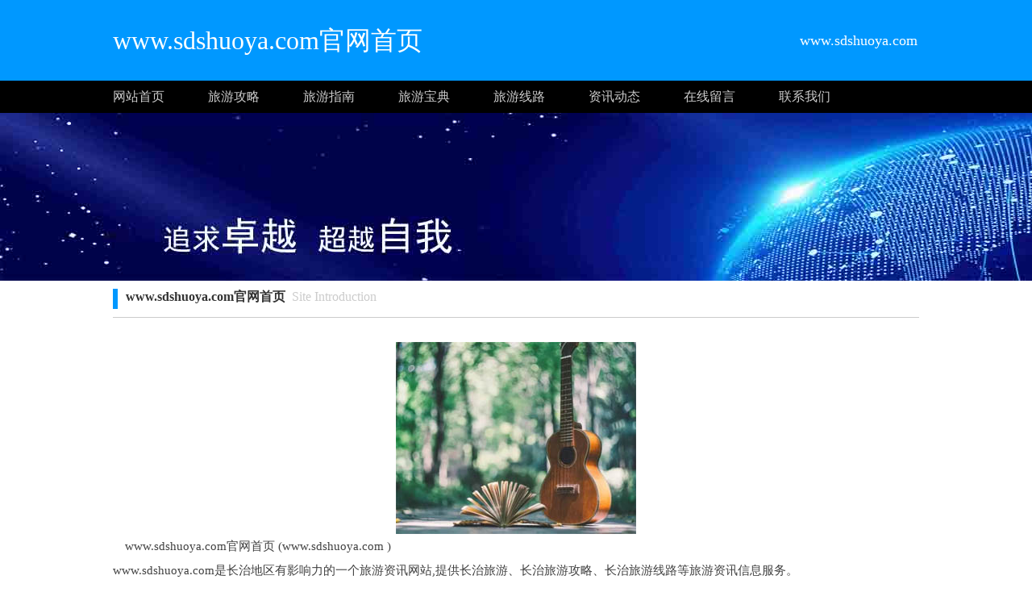

--- FILE ---
content_type: text/html;charset=UTF-8
request_url: http://www.sdshuoya.com/?www
body_size: 11018
content:





































<html>
<head>
<meta http-equiv="Content-Type" content="text/html; charset=utf-8" />

<title>www.sdshuoya.com官网首页</title>

<link rel="stylesheet" href="//rcvip2.kuaimi.cc/static/kmsite-ty1/css/style.css" type="text/css" />

	
	
		<link rel="shortcut icon" href="//rcvip2.kuaimi.cc/static/favicon.ico">
	



 
<meta http-equiv="Content-Type" content="text/html; charset=utf-8" />
<meta name="decorator" content="cms_default_kmty1"/>

<meta name="keywords" content="www.sdshuoya.com官网首页" />
<meta name="description" content="www.sdshuoya.com是长治地区有影响力的一个旅游资讯网站,提供长治旅游、长治旅游攻略、长治旅游线路等旅游资讯信息服务。" />


<link rel="stylesheet" href="//rcvip2.kuaimi.cc/static/kmsite-ty1/css/style.css" type="text/css" />


</head>
<body>
<!-- top -->
<div class="top_box">
  <div class="mainbox">
      <div class="logoTxt">www.sdshuoya.com官网首页</div>
      <div class="lxTel">
							   www.sdshuoya.com</div>
  </div>
</div>
<!-- top -->

<!-- nav -->
<div class="nav_box">
    <div class="mainbox">
     <div class="navlinks">
     <a href="/" class="">网站首页</a>
	 
	  
		 
			  <a href="ty-gonglue.html">旅游攻略</a>

			 
		 
			  <a href="ty-zhinan.html">旅游指南</a>

			 
		 
			  <a href="ty-baodian.html">旅游宝典</a>

			 
		 
			  <a href="ty-xianlu.html">旅游线路</a>

			 
     	 
	
	
	     <a href="zixun.html">资讯动态</a>
	     <a href="guestbook.html">在线留言</a>
     <a href="contact.html">联系我们</a>
     </div>
    </div>
</div>
<!-- nav -->





<!-- ban -->
<div class="ban_box" style="background-image: url(//rcvip2.kuaimi.cc/static/kmsite-fz1/images/index.jpg);"></div>
<!-- ban -->

<!-- about -->
<div class="mainbox">



<div class="navTitle"><i></i><b>www.sdshuoya.com官网首页</b>&nbsp;&nbsp;Site Introduction </div>

<div class="aboutinfo">　
	<div align="center">
				
				   
              
               
			  
			 	 <img src="//rcvip2.kuaimi.cc/static/common_images/kminfo1/16.jpg" alt="www.sdshuoya.com是长治地区有影响力的一个旅游资讯网站,提供长治旅游、长治旅游攻略、长治旅游线路等旅游资讯信息服务。" >
			  
            
		  
				 
							   
				
				                      
              </div>
			  
			  　www.sdshuoya.com官网首页 (www.sdshuoya.com ) <br>
			  www.sdshuoya.com是长治地区有影响力的一个旅游资讯网站,提供长治旅游、长治旅游攻略、长治旅游线路等旅游资讯信息服务。  <br>
			  
			   
		 
			  
			  
			  <b><a href="ty-gonglue.html">旅游攻略</a></b> <br>
			  
			  
			   
               
			  
			
			
			
	长治旅游网旅游攻略如下：

	吃，这是首要的，只有吃得好，才能游得好，所以一定要吃饱、吃好、吃干净。

	注意： 不要太多地改变自己饮食习惯，注意荤素搭配、多食水果。 各地名吃一... <br>
			   
			   
			     
			     
			   
			     
              
            		

			 
		 
			  
			  
			  <b><a href="ty-zhinan.html">旅游指南</a></b> <br>
			  
			  
			   
              
			   
			      
			  
		
	随着人们生活水平的提高，对外界的渴望越来越强烈，最有效释放这种情感的方式就是旅游。

	旅游不仅能让人开阔眼界，释放心中压抑许久的情绪，同时愉悦身心，是现代人不可缺少的生活方... <br>
			   
			     
			   
			     
              
            		

			 
		 
			  
			  
			  <b><a href="ty-baodian.html">旅游宝典</a></b> <br>
			  
			  
			   
              
			   
			     
			      
			  
			
	长治旅游网必备宝典

	1、设计路线。 想要背包游，做功课是必不可少的。先拿本地图，仔细研究目的地的交通出行状况，从哪里进哪里出，火车还是飞机或者汽车。再顺道看一下目的地的景点... <br>
			   
			   
			     
              
            		

			 
		 
			  
			  
			  <b><a href="ty-xianlu.html">旅游线路</a></b> <br>
			  
			  
			   
              
			   
			     
			     
			   
			      
			  
			
	旅游的主体是游，但是离不开吃住行游购娱这几大要素，所以长治旅游网旅游路线也就是围绕这些组成，

	第一点，大交通，飞机火车轮船汽车，

	第二点住宿，住宿分为很多种，民宿客栈，... <br>
			   
              
            		

			 
				
</div>
</div>
<!-- about -->


<!-- link 友情链接 -->
<div class="mainbox">
<div class="kong20"></div>
<div class="navTitle"><i></i><b>友情链接</b>&nbsp;&nbsp;Friendly Link</div>
<div class="kong20"></div>
<div class="links">

<!--  e03c241f087e40bc8d86a5cdc4405769 -->





						
							
							 <a href="http://www.sdshuoya.com" target="_blank"  title="www.sdshuoya.com官网首页">www.sdshuoya.com官网首页</a>
						
							
							 <a href="http://www.xyslzp.com" target="_blank"  title="www.xyslzp.com官网首页">www.xyslzp.com官网首页</a>
						
							
							 <a href="http://www.xuanshuihu.com" target="_blank"  title="悬水湖旅游网">悬水湖旅游网</a>
						
							
							 <a href="http://www.yfzzcl.com" target="_blank"  title="www.yfzzcl.com官网首页">www.yfzzcl.com官网首页</a>
						
							
							 <a href="http://www.baichenjiaoyu.cn" target="_blank"  title="柏琛教育">柏琛教育</a>
						
							
							 <a href="http://www.sc-lk.cn" target="_blank"  title="丽科环保">丽科环保</a>
						
							
							 <a href="http://www.qldai888.com" target="_blank"  title="www.qldai888.com官网首页">www.qldai888.com官网首页</a>
						
							
							 <a href="http://www.jvgua.com" target="_blank"  title="www.jvgua.com官网首页">www.jvgua.com官网首页</a>
						
							
							 <a href="http://www.wisdomturbine.com" target="_blank"  title="www.wisdomturbine.com官网首页">www.wisdomturbine.com官网首页</a>
						
							
							 <a href="http://www.scgsgss.com" target="_blank"  title="www.scgsgss.com官网首页">www.scgsgss.com官网首页</a>
						
							
							 <a href="http://www.hzutb.cn" target="_blank"  title="杭州优推宝">杭州优推宝</a>
						
							
							 <a href="http://www.czyyhg.cn" target="_blank"  title="www.czyyhg.cn官网首页">www.czyyhg.cn官网首页</a>
						
							
							 <a href="http://www.fengtongpower.cn" target="_blank"  title="www.fengtongpower.cn官网首页">www.fengtongpower.cn官网首页</a>
						
							
							 <a href="http://www.nbhgqx.cn" target="_blank"  title="百货网">百货网</a>
						
							
							 <a href="http://www.sxffgc.cn" target="_blank"  title="www.sxffgc.cn官网首页">www.sxffgc.cn官网首页</a>
						
							
							 <a href="http://www.gzcarrier.cn" target="_blank"  title="广州开利中央空调销售">广州开利中央空调销售</a>
						
							
							 <a href="http://www.jdfp.cn" target="_blank"  title="山东嘉达网">山东嘉达网</a>
						
							
							 <a href="http://www.jushangcnc.cn" target="_blank"  title="www.jushangcnc.cn官网首页">www.jushangcnc.cn官网首页</a>
						
							
							 <a href="http://www.zrgygs.cn" target="_blank"  title="www.zrgygs.cn官网首页">www.zrgygs.cn官网首页</a>
						
							
							 <a href="http://www.hhyobub.cn" target="_blank"  title="繁峙房地产网">繁峙房地产网</a>
						
							
							 <a href="http://www.gzjkjs.cn" target="_blank"  title="广州钜坤电梯设备">广州钜坤电梯设备</a>
						
							
							 <a href="http://www.jingmei-printing.cn" target="_blank"  title="www.jingmei-printing.cn官网首页">www.jingmei-printing.cn官网首页</a>
						
							
							 <a href="http://www.i808i.cn" target="_blank"  title="酬道百科">酬道百科</a>
						
							
							 <a href="http://www.zhengxinhang.cn" target="_blank"  title="www.zhengxinhang.cn官网首页">www.zhengxinhang.cn官网首页</a>
						
							
							 <a href="http://www.yaoxinhaiyuan.cn" target="_blank"  title="www.yaoxinhaiyuan.cn官网首页">www.yaoxinhaiyuan.cn官网首页</a>
						
							
							 <a href="http://www.sdyixinguanye.cn" target="_blank"  title="www.sdyixinguanye.cn官网首页">www.sdyixinguanye.cn官网首页</a>
						
							
							 <a href="http://www.yantaiaoxiang.cn" target="_blank"  title="www.yantaiaoxiang.cn官网首页">www.yantaiaoxiang.cn官网首页</a>
						
							
							 <a href="http://www.wxebh.cn" target="_blank"  title="www.wxebh.cn官网首页">www.wxebh.cn官网首页</a>
						
							
							 <a href="http://www.lou86.cn" target="_blank"  title="海口房产网">海口房产网</a>
						
							
							 <a href="http://www.dgjiejing888.cn" target="_blank"  title="www.dgjiejing888.cn官网首页">www.dgjiejing888.cn官网首页</a>
						    
						
					
	
	
	
</div>
<div class="kong20"></div>
</div>
<!--   -->








<!-- BOT -->
<div class="bot_box">

 栏目导航:
	   <a href="/">首页</a>|

		
		  
		 
			  <a href="ty-gonglue.html">旅游攻略</a>|

			 
		 
			  <a href="ty-zhinan.html">旅游指南</a>|

			 
		 
			  <a href="ty-baodian.html">旅游宝典</a>|

			 
		 
			  <a href="ty-xianlu.html">旅游线路</a>|

			 
     	 

	   <a href="zixun.html">资讯动态</a>|
	   
	
            <a href="/guestbook.html" >意见建议</a> | 
			<a href="/contact.html" >联系我们</a> | 
	   <a href="/sitemap.xml" >网站地图</a> <br />
2023 版权所有 &copy; www.sdshuoya.com官网首页&nbsp;&nbsp;<a href="http://www.sdshuoya.com" > http://www.sdshuoya.com</a>
   


 
	    
			 </div>
			
	   
<!-- BOT -->

<!-- BAIDU  360 -->
<script>(function(){var bp=document.createElement('script');var curProtocol=window.location.protocol.split(':')[0];if(curProtocol === 'https'){bp.src = 'https://zz.bdstatic.com/linksubmit/push.js';}else{bp.src = 'http://push.zhanzhang.baidu.com/push.js';}var s=document.getElementsByTagName("script")[0];s.parentNode.insertBefore(bp,s);})();</script>
	<script>(function(){var src="https://jspassport.ssl.qhimg.com/11.0.1.js?d182b3f28525f2db83acfaaf6e696dba";document.write('<script src="'+src+'" id="sozz"><\/script>')})();</script>
<!-- BAIDU -->

 <center><font color="#000000"><p>
	长治旅游网www.sdshuoya.com是长治地区有影响力的一个旅游资讯网站,提供长治旅游、长治旅游攻略、长治旅游线路等旅游资讯信息服务。</p></font></center>
</body>
</html>

<div style="display:none">

  
    
    
  
  
  
  	

		
		
			
		
	
</div>
